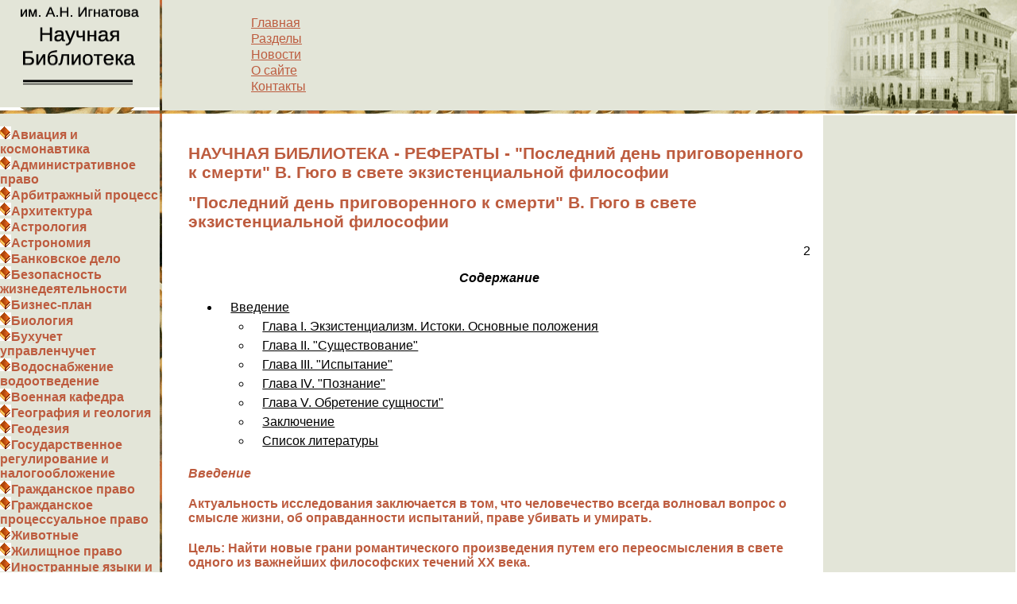

--- FILE ---
content_type: text/html; charset=WINDOWS-1251
request_url: http://www.f-mx.ru/literatura/poslednij_den_prigovorennogo_k_smerti_va.html
body_size: 40955
content:
<!DOCTYPE HTML PUBLIC "-//W3C//DTD HTML 4.0 Transitional//EN">
<html>
<head>
<link rel="stylesheet" type="text/css" href="/style.css">
<META http-equiv=Content-Type content="text/html; charset=windows-1251">
<title>"Последний день приговоренного к смерти" В. Гюго в свете экзистенциальной философии                           - НАУЧНАЯ БИБЛИОТЕКА </title>
<META  name="Description" content="Последний день приговоренного к смерти В. Гюго в свете экзистенциальной философии 2 Содержание Введение Глава I. Экзистенциализм. Истоки. Основные положения Глава II. Существование Глава III. Исп...">
<META  name="keywords" content="рефераты бесплатно, реферат, доклады, рефераты, рефераты скачать, реферат бесплатно, курсовые работы, "Последний день приговоренного к смерти" В. Гюго в свете экзистенциальной философии                          ">
</head>

<body bgcolor="#FFFFFF" marginheight="0" marginwidth="0" leftmargin="0" topmargin="0" rightmargin="0" bottommargin="0" style="font-family: sans-serif;" title="рефераты">
<table align="center" bgcolor="#FFFFFF" width="100%" height="100%" cellspacing="0" cellpadding="0" border="0" title="рефераты">
<tr bgcolor="#E3E5D8" title="рефераты"><!-- qqqqq -->
<td valign="top" width="168" height="139" bgcolor="#FFFFFF" style="background: url('/images/corner_thin.gif') no-repeat center bottom" title="рефераты">
<!-- wwwwww -->
<a href="/index.html" title="рефераты"><img src="/images/corner_rli.gif" border="0" alt="рефераты" width="201" height="135" title="рефераты"></a></td>
<td bgcolor="BD5C3F" width="3" background="/images/ribbon_vert.jpg" title="рефераты"><!-- eeeee -->
<img src="/images/0.gif" width="3" height="1" border="0" title="рефераты" alt="рефераты"></td>
				<td width="100%" bgcolor="#E3E5D8" align="left" style="background: #E3E5D8 url('/images/build.gif') no-repeat right;" title="рефераты">
<table width="100%" title="рефераты"><tr valign="top" title="рефераты">
<td width="10%" title="рефераты">&nbsp;</td>
<td width="20%" valign="top" title="рефераты">
<!-- rrrrrr -->
<p class="ffff">
<a href="/" ><nobr>Главная</nobr></a><p class="ffff"><a href="/1.html" ><nobr>Разделы</nobr></a><p class="ffff"><a href="/2.html" ><nobr>Новости</nobr></a><p class="ffff"><a href="/3.html" ><nobr>О&nbsp;сайте</nobr></a><p class="ffff"><a href="/4.html" ><nobr>Контакты</nobr></a><p class="ffff"></td><td width="10%">&nbsp;<!-- tttttt--></td>
<td width="60%" align="left">
<!--<img src="/images/corner_bottom.gif" title="рефераты" alt="рефераты">-->



</td></tr></table></td>
				<!-- yyyyy --></tr>
<tr title="рефераты">
<td colspan="3" height="4"  bgcolor="BD5C3F" background="/images/ribbon_left.gif" title="рефераты"><!-- uuuuuuu --><img src="/images/0.gif" width="3" height="1" border="0" title="рефераты" alt="рефераты">
</td></tr>
<tr align="left" valign="top" height="100%" title="рефераты">
<td width="164" bgcolor="E3E5D8" style="background: #E3E5D8 url('/images/build_1.gif') no-repeat bottom right" title="рефераты">
<table width="100%" height="100%" border="0" cellspacing="0" align="center" cellpadding="0" title="рефераты"><tr title="рефераты">
<td valign="top" width="100%" height="100%" title="рефераты"><!-- iiiiii1 -->
<table width="201" border="0" cellspacing="0" cellpadding="0" title="рефераты"><tr title="рефераты"><td style="background: url('/images/corner_bottom.gif') no-repeat top center" title="рефераты"><!-- iiiiii2 --><!-- iiiiii3 --></td></tr></table> <!-- iiiiii4 --><p class="sssdd">
<strong><img src="/1.gif" /><a href="/aviaciya_i_kosmonavtika.html" style="text-decoration:none">Авиация и космонавтика</a></strong><br>
<strong><img src="/1.gif" /><a href="/administrativnoe_pravo.html" style="text-decoration:none">Административное право</a></strong><br>
<strong><img src="/1.gif" /><a href="/arbitrazhnyj_process.html" style="text-decoration:none">Арбитражный процесс</a></strong><br>
<strong><img src="/1.gif" /><a href="/arxitektura.html" style="text-decoration:none">Архитектура</a></strong><br>
<strong><img src="/1.gif" /><a href="/astrologiya.html" style="text-decoration:none">Астрология</a></strong><br>
<strong><img src="/1.gif" /><a href="/astronomiya.html" style="text-decoration:none">Астрономия</a></strong><br>
<strong><img src="/1.gif" /><a href="/bankovskoe_delo.html" style="text-decoration:none">Банковское дело</a></strong><br>
<strong><img src="/1.gif" /><a href="/bezopasnost_zhiznedeyatelnosti.html" style="text-decoration:none">Безопасность жизнедеятельности</a></strong><br>
<strong><img src="/1.gif" /><a href="/biznes-plan.html" style="text-decoration:none">Бизнес-план</a></strong><br>
<strong><img src="/1.gif" /><a href="/biologiya.html" style="text-decoration:none">Биология</a></strong><br>
<strong><img src="/1.gif" /><a href="/buxuchet_upravlenchuchet.html" style="text-decoration:none">Бухучет управленчучет</a></strong><br>
<strong><img src="/1.gif" /><a href="/vodosnabzhenie_vodootvedenie.html" style="text-decoration:none">Водоснабжение водоотведение</a></strong><br>
<strong><img src="/1.gif" /><a href="/voennaya_kafedra.html" style="text-decoration:none">Военная кафедра</a></strong><br>
<strong><img src="/1.gif" /><a href="/geografiya_i_geologiya.html" style="text-decoration:none">География и геология</a></strong><br>
<strong><img src="/1.gif" /><a href="/geodeziya.html" style="text-decoration:none">Геодезия</a></strong><br>
<strong><img src="/1.gif" /><a href="/gosudarstvennoe_regulirovanie_i.html" style="text-decoration:none">Государственное регулирование и налогообложение</a></strong><br>
<strong><img src="/1.gif" /><a href="/grazhdanskoe_pravo.html" style="text-decoration:none">Гражданское право</a></strong><br>
<strong><img src="/1.gif" /><a href="/grazhdanskoe_processualnoe_pravo.html" style="text-decoration:none">Гражданское процессуальное право</a></strong><br>
<strong><img src="/1.gif" /><a href="/zhivotnye.html" style="text-decoration:none">Животные</a></strong><br>
<strong><img src="/1.gif" /><a href="/zhilishhnoe_pravo.html" style="text-decoration:none">Жилищное право</a></strong><br>
<strong><img src="/1.gif" /><a href="/inostrannye_yazyki_i_yazykoznanie.html" style="text-decoration:none">Иностранные языки и языкознание</a></strong><br>
<strong><img src="/1.gif" /><a href="/istoriya_i_istoricheskie_lichnosti.html" style="text-decoration:none">История и исторические личности</a></strong><br>
<strong><img src="/1.gif" /><a href="/kommunikacii_svyaz_cifrovye_pribory_i.html" style="text-decoration:none">Коммуникации связь цифровые приборы и радиоэлектроника</a></strong><br>
<strong><img src="/1.gif" /><a href="/kraevedenie_i_etnografiya.html" style="text-decoration:none">Краеведение и этнография</a></strong><br>
<strong><img src="/1.gif" /><a href="/kulinariya_i_produkty_pitaniya.html" style="text-decoration:none">Кулинария и продукты питания</a></strong><br>
<strong><img src="/1.gif" /><a href="/kultura_i_iskusstvo.html" style="text-decoration:none">Культура и искусство</a></strong><br>
<strong><img src="/1.gif" /><a href="/literatura.html" style="text-decoration:none">Литература</a></strong><br>
<strong><img src="/1.gif" /><a href="/logika.html" style="text-decoration:none">Логика</a></strong><br>
<strong><img src="/1.gif" /><a href="/logistika.html" style="text-decoration:none">Логистика</a></strong><br>
<strong><img src="/1.gif" /><a href="/marketing.html" style="text-decoration:none">Маркетинг</a></strong><br>
<strong><img src="/1.gif" /><a href="/mass-media_i_reklama.html" style="text-decoration:none">Масс-медиа и реклама</a></strong><br>
<strong><img src="/1.gif" /><a href="/matematika.html" style="text-decoration:none">Математика</a></strong><br>
<strong><img src="/1.gif" /><a href="/medicina.html" style="text-decoration:none">Медицина</a></strong><br>
<strong><img src="/1.gif" /><a href="/mezhdunarodnoe_i_rimskoe_pravo.html" style="text-decoration:none">Международное и Римское право</a></strong><br>
<strong><img src="/1.gif" /><a href="/ugolovnoe_pravo_ugolovnyj_process.html" style="text-decoration:none">Уголовное право уголовный процесс</a></strong><br>
<strong><img src="/1.gif" /><a href="/trudovoe_pravo_6.html" style="text-decoration:none">Трудовое право</a></strong><br>
<strong><img src="/1.gif" /><a href="/zhurnalistika.html" style="text-decoration:none">Журналистика</a></strong><br>
<strong><img src="/1.gif" /><a href="/ximiya_2.html" style="text-decoration:none">Химия</a></strong><br>
<strong><img src="/1.gif" /><a href="/geografiya.html" style="text-decoration:none">География</a></strong><br>
<strong><img src="/1.gif" /><a href="/inostrannye_yazyki.html" style="text-decoration:none">Иностранные языки</a></strong><br>
<strong><img src="/1.gif" /><a href="/bez_kategorii.html" style="text-decoration:none">Без категории</a></strong><br>
<strong><img src="/1.gif" /><a href="/fizkultura_i_sport.html" style="text-decoration:none">Физкультура и спорт</a></strong><br>
<strong><img src="/1.gif" /><a href="/filosofiya.html" style="text-decoration:none">Философия</a></strong><br>
<strong><img src="/1.gif" /><a href="/finansy.html" style="text-decoration:none">Финансы</a></strong><br>
<strong><img src="/1.gif" /><a href="/fotografiya.html" style="text-decoration:none">Фотография</a></strong><br>
<strong><img src="/1.gif" /><a href="/ximiya.html" style="text-decoration:none">Химия</a></strong><br>
<strong><img src="/1.gif" /><a href="/xozyajstvennoe_pravo.html" style="text-decoration:none">Хозяйственное право</a></strong><br>
<strong><img src="/1.gif" /><a href="/cifrovye_ustrojstva.html" style="text-decoration:none">Цифровые устройства</a></strong><br>
<strong><img src="/1.gif" /><a href="/tamozhennaya_sistema.html" style="text-decoration:none">Таможенная система</a></strong><br>
<strong><img src="/1.gif" /><a href="/teoriya_gosudarstva_i_prava.html" style="text-decoration:none">Теория государства и права</a></strong><br>
<strong><img src="/1.gif" /><a href="/teoriya_organizacii.html" style="text-decoration:none">Теория организации</a></strong><br>
<strong><img src="/1.gif" /><a href="/teplotexnika.html" style="text-decoration:none">Теплотехника</a></strong><br>
<strong><img src="/1.gif" /><a href="/texnologiya.html" style="text-decoration:none">Технология</a></strong><br>
<strong><img src="/1.gif" /><a href="/tovarovedenie.html" style="text-decoration:none">Товароведение</a></strong><br>
<strong><img src="/1.gif" /><a href="/transport.html" style="text-decoration:none">Транспорт</a></strong><br>
<strong><img src="/1.gif" /><a href="/trudovoe_pravo.html" style="text-decoration:none">Трудовое право</a></strong><br>
<strong><img src="/1.gif" /><a href="/turizm.html" style="text-decoration:none">Туризм</a></strong><br>
<strong><img src="/1.gif" /><a href="/ugolovnoe_pravo_i_process.html" style="text-decoration:none">Уголовное право и процесс</a></strong><br>
<strong><img src="/1.gif" /><a href="/upravlenie.html" style="text-decoration:none">Управление</a></strong><br>
<strong><img src="/1.gif" /><a href="/radioelektronika.html" style="text-decoration:none">Радиоэлектроника</a></strong><br>
<strong><img src="/1.gif" /><a href="/religiya_i_mifologiya.html" style="text-decoration:none">Религия и мифология</a></strong><br>
<strong><img src="/1.gif" /><a href="/ritorika.html" style="text-decoration:none">Риторика</a></strong><br>
<strong><img src="/1.gif" /><a href="/sociologiya.html" style="text-decoration:none">Социология</a></strong><br>
<strong><img src="/1.gif" /><a href="/statistika.html" style="text-decoration:none">Статистика</a></strong><br>
<strong><img src="/1.gif" /><a href="/straxovanie_2.html" style="text-decoration:none">Страхование</a></strong><br>
<strong><img src="/1.gif" /><a href="/stroitelstvo.html" style="text-decoration:none">Строительство</a></strong><br>
<strong><img src="/1.gif" /><a href="/sxemotexnika.html" style="text-decoration:none">Схемотехника</a></strong><br>
<strong><img src="/1.gif" /><a href="/istoriya_4.html" style="text-decoration:none">История</a></strong><br>
<strong><img src="/1.gif" /><a href="/kompyutery_evm.html" style="text-decoration:none">Компьютеры ЭВМ</a></strong><br>
<strong><img src="/1.gif" /><a href="/kulturologiya_3.html" style="text-decoration:none">Культурология</a></strong><br>
<strong><img src="/1.gif" /><a href="/selskoe_lesnoe_xozyajstvo_i.html" style="text-decoration:none">Сельское лесное хозяйство и землепользование</a></strong><br>
<strong><img src="/1.gif" /><a href="/socialnaya_rabota.html" style="text-decoration:none">Социальная работа</a></strong><br>
<strong><img src="/1.gif" /><a href="/sociologiya_i_obshhestvoznanie.html" style="text-decoration:none">Социология и обществознание</a></strong><br>

</p><div style="padding: 30 5 0 10">
<!-- iiiiii -->


<!-- ooooo --></td></tr></table>
</td>
<td bgcolor="BD5C3F" width="3" background="/images/ribbon_vert.jpg" title="рефераты"><!-- vvvvvv -->
<img src="/images/0.gif" width="3" height="1" border="0" title="рефераты" alt="рефераты"></td>
<td width="100%" height=0% valign="top" bgcolor="#FFFFFF" style="padding: 0 0 30 0; background: #FFFFFF url('/images/build_2.jpg') no-repeat bottom left" title="рефераты"> <table width="100%" border="0">
  <tr>
    <td>
<table width="100%" title="рефераты"><tr title="рефераты"><td width="3%" title="рефераты"><img src="/images/0.gif" width="1" height="1" title="рефераты" alt="рефераты"></td><td width="96%" height="100%" title="рефераты">
<!-- ppppp --><br>
<h1 title="рефераты">НАУЧНАЯ БИБЛИОТЕКА - РЕФЕРАТЫ - "Последний день приговоренного к смерти" В. Гюго в свете экзистенциальной философии                          </h1>
<!-- ppppp2 -->


<h1>"Последний день приговоренного к смерти" В. Гюго в свете экзистенциальной философии                          </h1>
<p align="right">2</p>
<p align="center"><b><i>Содержание</b></i></p>
<ul>
<li></b></i><u>Введение</u></li>
<ul>
<li><u>Глава I. Экзистенциализм. Истоки. Основные положения</u></li>
<li><u>Глава II. "Существование"</u></li>
<li><u>Глава III. "Испытание"</u></li>
<li><u>Глава IV. "Познание"</u></li>
<li><u>Глава V. Обретение сущности"</u></li>
<li><u>Заключение</u></li>
<li><u>Список литературы</u></li>
</ul>
</ul>
<h2><b><i><b><i>Введение</b></i></H2>
<h2></b></i>Актуальность исследования заключается в том, что человечество всегда волновал вопрос о смысле жизни, об оправданности испытаний, праве убивать и умирать.</H2>
<h2>Цель: Найти новые грани романтического произведения путем его переосмысления в свете одного из важнейших философских течений XX века.</H2>
<h2>Задачи:</H2>
<h2>Обосновать элементы сходства между романтическим произведением В. Гюго "Последний день приговоренного к смерти" и основными положениями философии экзистенциализма.</H2>
<h2>Сделать попытку их систематизации.</H2>
<h2>Воссоздать на практике полученные доводы, путем написания литературного произведения (сценарий).</H2>
<h2>Предметом изучения стал текст В. Гюго "Последний день приговоренного к смерти".</H2>
<h2>Объектом - проблематика смысла жизни и смерти в культурном сознании.</H2>
<h2>Виктор Гюго (1802-1885) - крупнейший французский романтик, самый яркий представитель французского романтизма, его теоретик. Он сыграл выдающуюся роль в создании романтического романа, в реформе французской поэзии, в создании романтического театра.</H2>
<h2>В своих произведениях он обосновывает право художника на свободу творчества, критикует догматизм классицистов. Нужно отметить, что Гюго делает попытку показать зависимость внутреннего мира человека от обстоятельств его жизни. Великие произведения ("Собор Парижской богоматери", "Отверженные", "Человек, который смеется") подтверждают это.</H2>
<h2>По-своему интересен путь, который прошел писатель от реакционных убеждений юности до демократизма в зрелости. Ранние произведения ("Ганн исландец", "Кромвель") уже тогда были отмечены ненавистью к правящим кругам и озабоченностью судьбой простого человека. Но среди всех этих творений молодого Гюго особое место занимает повесть "Последний день приговоренного к смерти".</H2>
<h2>Это произведение было написано в 20х годах XIX века. Французское общество изначально не приняло эту повесть. Оно обвиняло молодого писателя в дурном вкусе, в отступлении от канонов классицизма (романтизм во Франции в то время еще только зарождался), а недоброжелатели увидели в нем даже призыв к революции. В последствии, когда романтизм вступил в свои законные права, а слава романов Гюго затмила все предыдущее написанное им, то эта повесть была отодвинута на второй план, а затем и вовсе забыта. Но написанная так давно, повесть поражает своей актуальностью сегодня.</H2>
<h2>Гюго рассказывает историю приговоренного к смерти человека. При этом писатель не сообщает о конкретной вине преступника, а делает акцент на его внутреннем мире, переживаниях и мыслях (повествование ведется от лица приговоренного). Как говорил сам Гюго, его роль здесь - "роль ходатая за всех возможных подсудимых, виновных или невинных, перед всеми судами и судилищами, перед всеми присяжными, перед всеми вершителями правосудия".</H2>
<h2>Приговоренный - человек без имени, без настоящего и будущего. Такой обреченности, такого одиночества, наверное, больше и не встретить во всех остальных произведениях великого Гюго.</H2>
<h2>"Последний день приговоренного к смерти" выпадает из общего числа романтических произведений французского писателя. С одной стороны "Последний день…" - романтизм, а с другой - вроде бы и нет. Уж очень неоднозначна и загадочна эта повесть. Но некоторая недоговоренность, недосказанность - обязательное условие и художественного текста и философского произведения. Это входит в логику романтического направления, следовательно, метод экзистенциального анализа приложим к анализу романтического произведения.</H2>
<h2>Таким образом, вполне естественной и логичной представляется попытка осмысления этого произведения в свете экзистенциальной философии. Именно в такой постановке проблемы видится новизна исследования.</H2>
<h2>Работа состоит из V глав. В I главе дается краткий обзор основных понятий экзистенциальной философии. Главы с II по V непосредственно посвящены самому исследованию основных положений экзистенциализма в их ретроспективном сопоставлении с текстом романтического произведения. Приложение представляет собой обоснование на практике (написание сценария) полученных в ходе исследования доводов.</H2>
<h2><b><i><b><i>Глава I. Экзистенциализм. Истоки. Основные положения</b></i></H2>
<h2></b></i>Философия экзистенциализма возникла в Германии вскоре после первой мировой войны, в условиях, когда под влиянием существенных социальных перемен происходили резкие изменения в общественном сознании. Смутное сознание конца исторической эпохи породило апокалипсические настроения, общую неуверенность и тревогу, перемещающие центр тяжести философских интересов из теории познания и логики научного исследования на проблемы человека, общества, истории. Экзистенциализм до сих пор остается наиболее распространенной и даже господствующей формой современного иррационализма.</H2>
<h2>Основоположники и основные представители экзистенциализма в Германии: Мартин Хайдеггер и Карл Ясперс; во Франции: Жан-Поль Сартр, Альбер Камю, Мерло-Понти.</H2>
<h2>В мировоззрении экзистенциализма сливаются три философские тенденции: философско-теологические размышления Кьеркегора, иррациональная "философия жизни" от Ницше до Дильтея и феноменология Гуссерля и Шиллера. (2). Свою цель экзистенциалисты находят в познании каждым человеком своей "сущности" через испытание собственного "я". Причем экзистенциалист в субъективном познании стремится к свободе внешней и внутренней. Огромную роль в жизни человека играет его "выбор", который обуславливает поведение, мировоззрение, отношение к обществу и в конечном итоге к самому себе. Таким образом, в своем исследовании я приняла за основные и исходные следующие экзистенциальные понятия:</H2>
<h2>"Существование".</H2>
<h2>"Испытание".</H2>
<h2>"Выбор".</H2>
<h2>"Познание".</H2>
<h2>"Сущность".</H2>
<h2><b><i><b><i>Глава II. "Существование"</b></i></H2>
<h2></b></i>Существование (позднелат. - ex (s) istentia) - центральное понятие Э., определяется как специфически человеческий способ существовать в мире: в отличие от простого (самотождественного) бытия вещи, человек есть несовпадение с самим собой, присутствие с собой и с миром; он не некая "устойчивая субстанция", а "беспрерывная неустойчивость", "отрыв всем телом от себя", постоянное выступание вовне, в мир. Человек должен постоянно делать себя человеком, его бытие есть постоянная постановка себя под вопрос, и он "должен быть тем, что он есть", а не "просто быть". Сложная и противоречивая жизнь человека не поддается усилиям рассудка осмыслить ее, результатом чего является "бессилие мысли", настоящий "скандал для рассудка", а отсюда переход к мифу. Иными словами, человеческое существование, "экзистенция" неподвластна разуму. Экзистенциализм воспринял также ницшевское принижение мысли, разума как того, что принадлежит не индивидуальному существованию человека, а его общественной, стадной природе, а потому выражает в человеке обобщенное, поверхностное, усредненное и посредственное. (2)</H2>
<h2>Обращаясь к произведению Гюго, можно обнаружить, что жизнь приговоренного как таковую можно разделить на две части: существование до заключения и непосредственно существование во время заключения.</H2>
<h2>1) Существование до заключения. О существовании героя в мирной жизни мы можем узнать из следующих сцен:</H2>
<h2>Детские воспоминания (гл. XXXIII).</H2>
<h2>Сон (гл. XLII).</H2>
<h2>Встреча с дочерью (гл. XLIII).</H2>
<h2>Суд (гл. II).</H2>
<h2>В главе XXXIII в памяти героя всплывают воспоминания о его детстве, о первой любви, когда он, будучи ребенком, гулял по аллее сада.</H2>
<h2>"…Видится мне, как я, ребенком, веселым, румяным школьником, вместе с братьями играю и бегаю по большой зеленой аллее запущенного сада, где прошли мои ранние годы; …Спустя четыре года я снова там, все еще мальчиком, но уже мечтательным и пылким. В пустынном саду со мною вместе девочка-подросток. …На душе у меня было как в раю. Этот вечер я буду помнить всю жизнь. Всю жизнь!" (1)</H2>
<h2>Такая экспрессивная и эмоциональная концовка свидетельствует об эмоциональном состоянии, о переживаниях героя, связанных с сожалением и невозможностью больше что-то изменить в своей жизни. Безусловно, герой ностальгирует по своему прошлому существованию. Но это было ровно текущее существование.</H2>
<h2>В главе XLII идет речь о сне заключенного. Этот сон по сути можно назвать пророческим и символическим, так как здесь присутствуют недвусмысленные признаки смерти и судьбы: свеча, золоченые рамы на красных обоях, старуха. К тому же здесь герой упоминает о своих друзьях.</H2>
<h2>"…Я сижу в своем кабинете с двумя-тремя друзьями; Мы с друзьями шепотом разговариваем о чем-то страшном". (1) (см. Приложение ч.2)</H2>
<h2>Отсюда возникает ощущение, что приговоренный мог состоять в числе какой-то шайки преступников, а может быть и в какой-либо политической оппозиционной партии, которые были весьма распространены во времена Гюго во Франции. Правда, это все только предположения, поскольку мы не знаем, какое именно преступление совершил герой.</H2>
<h2>Сцена, описанная в главе XLIII, является одной из важных, ключевых сцен повествования. Здесь рассказывается о встрече героя-отца с его дочерью. Эта сцена очень сильна по своей смысловой и эмоциональной нагрузке.</H2>
<h2>"…Она удивленно смотрела на меня и безропотно терпела ласки, объятия, поцелуи, только время от времени с беспокойством поглядывала на свою няню, которая плакала в уголке…. Она забыла мое лицо, интонации голоса. …Значит, она уже не помнит меня!... Значит, я уже не отец!... Последняя нить, связывавшая меня с жизнью, порвана. Я готов ко всему, что со мной собираются сделать". (1)</H2>
<h2>Оказывается, что у нашего героя есть семья: мать, жена, дочь. На протяжении всего произведения он часто о них упоминает. Но мы видим, что искреннюю привязанность и любовь приговоренный испытывает лишь к своей маленькой дочке.</H2>
<h2>О сцене в суде поговорим немного ниже, в связи с необходимостью задержать на ней взгляд и разобрать более подробно.</H2>
<h2>Таким образом, мы можем составить портрет приговоренного: молодой человек (двадцати с лишним лет), женат, имеет ребенка, состоял в какой-то серьезной, по всей видимости, подпольной организации, совершил преступление, за которое был приговорен к смертной казни.</H2>
<h2>2) Существование во время заключения. Само заключение и существование героя в нем вернее было бы отнести к следующему этапу жизни, который в соответствии с экзистенциальным учением может быть определен как "испытание", поскольку именно здесь герой ставится в ряд экстремальных ситуаций, разрешение которых не зависит от него самого. Именно этот фрагмент жизни он проведет наедине с самим собой, отгороженный от остального мира толстой и крепкой тюремной стеной.</H2>
<h2><b><i><b><i>Глава III. "Испытание"</b></i></H2>
<h2></b></i>Испытание. Экзистенциальное рассмотрение бытия не сводится к утверждению, что существование есть совокупность ощущений или что оно есть понятие, как считали Беркли и Гегель. Более того, "то, что всякое наличное бытие есть сознание, не означает, что все есть сознание, но лишь что для нас существует только то, что вступает в сознание, которому оно является" (Ясперс). Следовательно, существует бытие в себе: мы только не можем его знать. В то же время мы осознаем бытие только как бытие в сознании, но не в познающем, безличном, "чистом" сознании науки, а в эмоционально напряженном, "экзистенциальном" сознании. "Экзистенциальность" этого сознания, в которой мысль и разум выступают лишь как отчужденные его моменты, обусловливает иррациональность картины мира, общества и индивидуума, рисуемой экзистенциализмом. (2) Ситуация испытания (без возможности совершить выбор) у Гюго актуализирует проблему соотношения бытия и человека.</H2>
<h2>Жизнь за решеткой ставит приговоренного именно в эмоционально напряженное состояние, вызванное рядом испытаний. Вот основные и самые важные из них:</H2>
<h2>Испытание физической несвободой.</H2>
<h2>Испытание одиночеством.</H2>
<h2>Испытание оставшимся до казни временем.</H2>
<h2>Физическая, или реальная несвобода является основным и исходным испытанием в существовании приговоренного во время заключения. Человека вырывают из внешней среды, изолируют от общества, помещают в темную маленькую камеру, в которой ему придется сидеть вплоть до исполнения приговора. Таким образом, заключенный остается наедине с самим собой, наедине со своими ощущениями и со своими мыслями. (см. Приложение ч.3)</H2>
<h2>"…Я замурован в четырех голых холодных каменных стенах; я лишен права передвигаться и видеть внешний мир, …я все время один на один с единственной мыслью, с мыслью…о наказании и смерти". (Гл. VI). (1)</H2>
<h2>Ощущение одиночества, столь характерное для экзистенциализма, не покидает приговоренного на протяжении всего действия. Можно сказать, это "сквозное" ощущение, которым пропитан весь текст повести от начала и до самого конца.</H2>
<h2>"…Почему бы мне в моем одиночестве не рассказать себе самому обо всем жестоком и неизведанном, что терзает меня. …Кстати, единственное средство меньше страдать - это наблюдать собственные муки и отвлекаться, описывая их…". (Гл. VI). (1)</H2>
<h2>Безусловно, одиночество - это не состояние, а испытание. И приговоренный проходит это испытание. Он находит средство против него - наблюдать, упиваться этим ощущением пока это возможно. В итоге, приговоренный в полной мере понимает всю свою ничтожность, понимает то, что он - не хозяин своей судьбы и, что самое главное и страшное, не знает, сколько дней ему осталось жить.</H2>
<h2>Приговоренный не знает и не имеет возможности узнать о своем будущем. И эта неосведомленность, загадка вызывает у него чувство страха, страха перед завтрашним днем. Приговоренный живет в готовности и в страхе смерти.</H2>
<h2>Экзистенциалистские категории "страха", "заботы" выражают трагическое положение современного человека в разорванном отчужденном обществе. В "человеческом существовании" превратно отражаются его реальные противоречия, его заботы, страхи и опасения, его обреченность.</H2>
<h2>Интересная особенность. Вместо того чтобы дать человеку лозунг борьбы, экзистенциалист говорит ему: "Перестань бороться, вся твоя борьба - пустяки". Экзистенциализм предпочитает борьбе познание. (2) (см. Приложение ч.2)</H2>
<h2>Таким образом, приговоренный обречен на испытание и познание.</H2>
<h2><b><i><b><i>Глава IV. "Познание"</b></i></H2>
<h2></b></i>Познание - одно из ключевых понятий экзистенциализма, где во главу угла ставится "человеческий субъект", познающий через страдания (испытания) свою сущность. Фактически же экзистенциализм рисует картину социального субъекта.</H2>
<h2>Познание включает в себя важный элемент-понятие - "Выбор".</H2>
<h2>IV.I.</H2>
<h2>"Выбор".</H2>
<h2>Экзистенциалистам человеческое общество и тем более история представляется неким безликим бесформенным потоком, стремящимся к небытию и несвободе. Чтобы выйти из этого потока, надо стать свободным, а чтобы стать свободным, надо, прежде всего, сделать выбор. Причем для каждого человека он свой. Все экзистенциалисты считали, что по-настоящему независимым и верным выбор будет тогда, когда субъект делает его перед лицом смерти. И это суждение еще и еще раз невольно заставляет обратиться к Гюго.</H2>
<h2>Можно сказать, что, именно совершив преступление, приговоренный сделал свой выбор. Он догадывался, к каким последствиям этот шаг может привести, но в то же время приговоренный внутренне не готов ни к одному из возможных исходов, кроме, разумеется, оправдания. В главе II подробно описывается сцена суда над ним во время вынесения судебного приговора.</H2>
<h2>Приговоренный внутренне спокоен, он едва ли не с надеждой и детской доверчивостью ждет вынесения вердикта. Доказательством этому служит его внимание к окружающей обстановке. Приговоренный с удовольствием подмечает, что за окном стоит хорошая погода, слышит и упивается звуками города. "…Откуда было взяться мрачной мысли посреди таких ласкающих впечатлений? Упиваясь воздухом и солнцем, я мог думать только о свободе; этот сияющий день зажег во мне надежду; и я стал ждать приговора так же доверчиво, как ждет человек, чтобы ему даровали свободу и жизнь…". (1)</H2>
<h2>Встает вопрос: а осознанно ли приговоренный сделал свой выбор? Кажется, что нет. Потому легкомысленной выглядит эта беспечность на суде.</H2>
<h2>Можно сказать, что это легкомыслие связано с никогда не покидающим героя устремлением к позитивному исходу, которое живет внутри него наряду с постоянным ощущением своей ничтожности и одиночества. Для экзистенциалистов всякое проявление надежды является признаком слабости. Действительно, приговоренный мог бы принимать ситуацию абсолютно однозначно и покориться ей, но он этого не делает. И все-таки это не является утверждением того, что приговоренный слаб. Просто он является всего-навсего образчиком "обыкновенного человека".</H2>
<h2>IV. II.</H2>
<h2>"Приговоренный - "обыкновенный человек".</H2>
<h2>В зависимости от того, какой модус времени оказывается выдвинутым на первый план, - будущее, направленность к смерти, или настоящее, обреченность вещам, - в зависимости от этого человеческое бытие будет подлинным или неподлинным. Неподлинное бытие выражается в том, что "мир вещей" заслоняет от человека его конечность. Поскольку в качестве сущего, с которым встречается человек в мире, могут выступать или вещи, или другие люди и поскольку та среда, в которую погружается человек, является или вещественно-природной, или социальной, то неподлинное бытие представляет собой такой способ существования, при котором человек оказывается целиком поглощенным своей средой, предметной или социальной.</H2>
<h2>Неподлинное существование коренится в самой структуре "заботы", "страха", а потому оно не может быть устранено каким бы то ни было преобразованием среды.</H2>
<h2>Характерной особенностью неподлинного, "отчужденного" бытия человека, является своеобразная структура его отношений с другими людьми. При неподлинном существовании этот момент совместного бытия имеет особый характер.</H2>
<h2>Во-первых, поскольку человек рассматривает себя по аналогии с другим человеком, то возникает так называемый объективный взгляд на личность, при котором она оказывается вполне заменимой любой другой личностью. Эта взаимозамещаемость называется по Хайдеггеру феноменом усредненности. Появляется некая фикция "среднего", простого, "обыкновенного" человека, которая ставится на место действительного человека и принимается за такового.</H2>
<h2>Во-вторых, поскольку индивиды становятся взаимозаменяемыми, то "другой" не есть уже кто-то вполне определенный, а, напротив, "любой другой", "другой" вообще. По сути дела это - отчужденный человек повседневности, которого Ясперс называл носящим "скорлупу", вросшим в нее.</H2>
<h2>"Подлинное существование" выступает, по существу, как осознание, познание человеком своей историчности, конечности, свободы. Анализ этого состояния раскрывает глубочайшие тайны человеческого существования и превращает отчуждение как факт "неподлинного" существования в познание его, т.е. в отчуждение как "подлинность". (2)</H2>
<h2>Таким образом, приговоренный является образцом "обычного" человека, потому что он:</H2>
<h2>Не направлен к смерти.</H2>
<h2>Полностью поглощен в окружающую среду.</H2>
<h2>Испытывает страх, "заботу".</H2>
<h2>Исходя из этого, можно сказать, что существование приговоренного во время заключения является с точки зрения экзистенциализма "неподлинным".</H2>
<h2>За день до казни приговоренный впадает в некоторый гомеостаз, его охватывает какое-то созерцательное спокойствие, и даже кажется, что герой встал на "истинный", "подлинный" путь.</H2>
<h2>"…Ну что ж! Соберем все мужество перед лицом смерти и прямо взглянем ей в глаза. Пусть ответит нам, что это такое и чего от нас хочет, со всех сторон рассмотрим эту жестокую мысль, постараемся расшифровать загадку и заглянуть в могилу…". (Гл. XLI). (1)</H2>
<h2>Кажется, что приговоренный идет на встречу смерти, кажется, что он побеждает сидящего внутри него "среднего" человека. И это короткое по длительности состояние можно сравнить с так называемой экзистенциальной "тошнотой".</H2>
<h2>"Тошнота" - это предшествующий "обретению сущности" итог, итог "испытания" и "познания". Характеризуется экзистенциалистами как некоторое относительно ровное, спокойное состояние субъекта.</H2>
<h2>Но "тошнота" быстро пройдет, поскольку приговоренный так до конца и не сможет оторваться от окружающей реальности. В его душе снова поселится страх смерти.</H2>
<h2><b><i><b><i>Глава V. Обретение сущности"</b></i></H2>
<h2></b></i>Итог жизни приговоренного неоднозначен и может быть двуполярным, поскольку повесть Гюго имеет открытый финал.</H2>
<h2>Два полюса, два исхода:</H2>
<h2>Героя казнят.</H2>
<h2>Героя оправдывают.</H2>
<h2>Прежде чем раскрыть эти предположения стоит ввести расширенное экзистенциальное понятие "свободы".</H2>
<h2>"Свобода" - ключ ко всему мировоззрению экзистенциализма, как в его теоретических построениях, так и в практических выводах. Свобода ставит человека вне закономерности и причинной зависимости, она выражает метафизический разрыв с необходимостью как в ее объективном материалистическом понимании, так и с логической необходимостью. Настоящее не находится в закономерной связи с прошлым, а будущее с настоящим. Свобода предполагает независимость по отношению к прошлому, отрицание его, разрыв с ним. "Свобода - это человеческое существо, выводящее свое прошлое из игры…" (Сартр). Человек может свободно примириться со своей зависимостью. При этом он будет столь же свободен, когда он не приемлет ее, побеждая свою несвободу. (2)</H2>
<h2>Таким образом, при всех исходах приговоренный останется несвободным. Он не обретет свою настоящую, "подлинную" сущность.</H2>
<h2>При первом исходе, если бы героя казнили, можно сказать, что его уход не имел бы никакого отношения к обретению внутренней свободы, так как приговоренный, как выяснилось выше, боится смерти и сам не видит в ней способа освобождения.</H2>
<h2>При втором исходе, если бы героя помиловали, внешняя свобода также бы ничего не говорила об обретении свободы внутренней. Выйдя бы из тюрьмы, герой не смог бы жить в этом мире. Научившись страдать в тюрьме, он бы продолжал страдать и дальше, находя во всей остальной жизни лишь одни противоречия и разочарования. Приговоренный рано или поздно покончил бы жизнь самоубийством, уже в этот раз, обретя настоящую, "подлинную" свободу. (см. Приложение ч.4)</H2>
<h2><b><i><b><i>Заключение</b></i></H2>
<h2></b></i>Сделав попытку переосмыслить романтическое произведение в свете экзистенциальной философии и найдя много общего между повестью "Последний день приговоренного к смерти" и этим философским учением, я пришла к выводу, что это произведение В. Гюго, написанное им на заре его литературной деятельности в 20х годах XIX века во Франции, где романтизм еще только-только вступал в свои права, является анахронизмом (греч. "несоответствующий", "перенесение во времени"). Иными словами, эту повесть надо воспринимать не как что-то "устаревшее", "забытое", а, наоборот, "несоответствующее" своей эпохе, поскольку - опередившее ее.</H2>
<h2>В. Гюго опередил свое время, написав это произведение. Вполне логичным было бы его появление в XX веке из-под пера (кто знает?) экзистенциалистов. Я считаю, что эта повесть не по праву загнана в "темный" угол, потому что, как мне кажется, "Последний день приговоренного к смерти" не хуже знаменитых романов доказывает великое мастерство В. Гюго.</H2>
<h2><b><i><b><i>Список литературы</b></i></H2>
<p align="left">1. </b></i>Гюго В. Последний день приговоренного к смерти. М., "ИД Флюид", 2005.</p>
<p align="left">2. Современная буржуазная философия. Под ред. А.С. Богомолова. М., "Высшая школа", 1978.</p>



<!-- mmmm -->
</td><td width="1%"><img src="/images/0.gif" width="1" height="1" title="рефераты" alt="рефераты"></td></tr></table>    <td bgcolor="E3E5D8" style="background: #E3E5D8 url('/images/build_1.gif') no-repeat bottom right" title="рефераты" valign="top">

<table width="240">
  <tr>
    <td>
	<noindex>
	
	
	<!-- 240x400 -->
<script language="JavaScript"><!--
if (typeof(document.referrer) != 'undefined') {afReferrer =
escape(document.referrer);}
else {afReferrer = '';}
var addate = new Date();
document.write('<script type="text/javascript" src="http://b.kavanga.ru/exp?sid=9721&bt=5&bn=1&bc=3&ct=2&pr=' + Math.round(Math.random()*100000) + '&pt=b&pd=' + addate.getDate() + '&pw=' + addate.getDay() + '&pv=' + addate.getHours() + '&prr=' + afReferrer + '"><\/script>');
//-->
</script>


<!-- SRTB  240x400 -->
<script type="text/javascript">
    document.write('<script type = "text/javascript" ' +
    'src = "//cdn-rtb.sape.ru/rtb-b/js/366/366.js"></scr'+'ipt>')
</script>
<!-- SND -->
	
<!-- 240Advertur.rstart -->
<script type="text/javascript" src="http://ddnk.advertur.ru/v1/code.js?id=32211"></script>
<!-- 240*400end -->


	</noindex>
	
</td>
  </tr>
</table> 

</td>
  </tr>
</table>
</td>
</tr>
<tr title="рефераты">
<!-- nnnn -->
<td colspan="3" height="1"  bgcolor="BD5C3F" background="/images/ribbon.jpg" title="рефераты"><img src="/images/0.gif" width="1" height="1" border="0" title="рефераты"></td>
</tr>
<tr bgcolor="#E3E5D8" title="рефераты"><td align="left" valign="top" bgcolor="#E3E5D8" width="167" style="padding: 20 5 10 28; background: #E3E5D8 url('/images/build_3.gif') no-repeat top right" title="рефераты">
<em class="hhhh">&copy;&nbsp;РЕФЕРАТЫ, 2012</em><br><br>

</td>
<td bgcolor="#BD5C3F" width="3"  background="/images/ribbon_vert.jpg" title="рефераты"><img src="/images/0.gif" width="3" height="1" border="0" title="рефераты" alt="рефераты"></td>
<td bgcolor="#FFFFFF" width="10%" style="padding: 0 5 12 20; background: #FFFFFF url('/images/build_4.jpg') no-repeat top left"><br>
<table width=100%><tr><td width="10%" align="left" title="рефераты">
<!--gggggg22--><br><br>
</td><td width="100%" title="рефераты"> <!--gggggg2--> </td>
<td align="right" width="15%" style="padding-right: 20">
<noindex><!--LiveInternet counter--><script type="text/javascript"><!--
document.write("<a href='http://www.liveinternet.ru/click' "+
"target=_blank><img src='//counter.yadro.ru/hit?t50.1;r"+
escape(document.referrer)+((typeof(screen)=="undefined")?"":
";s"+screen.width+"*"+screen.height+"*"+(screen.colorDepth?
screen.colorDepth:screen.pixelDepth))+";u"+escape(document.URL)+
";"+Math.random()+
"' alt='рефераты' title='LiveInternet' "+
"border='0' width='31' height='31'><\/a>")
//--></script><!--/LiveInternet--></noindex> 	
</td></tr></table>
</td>
</tr></table>

</body>
</html>


